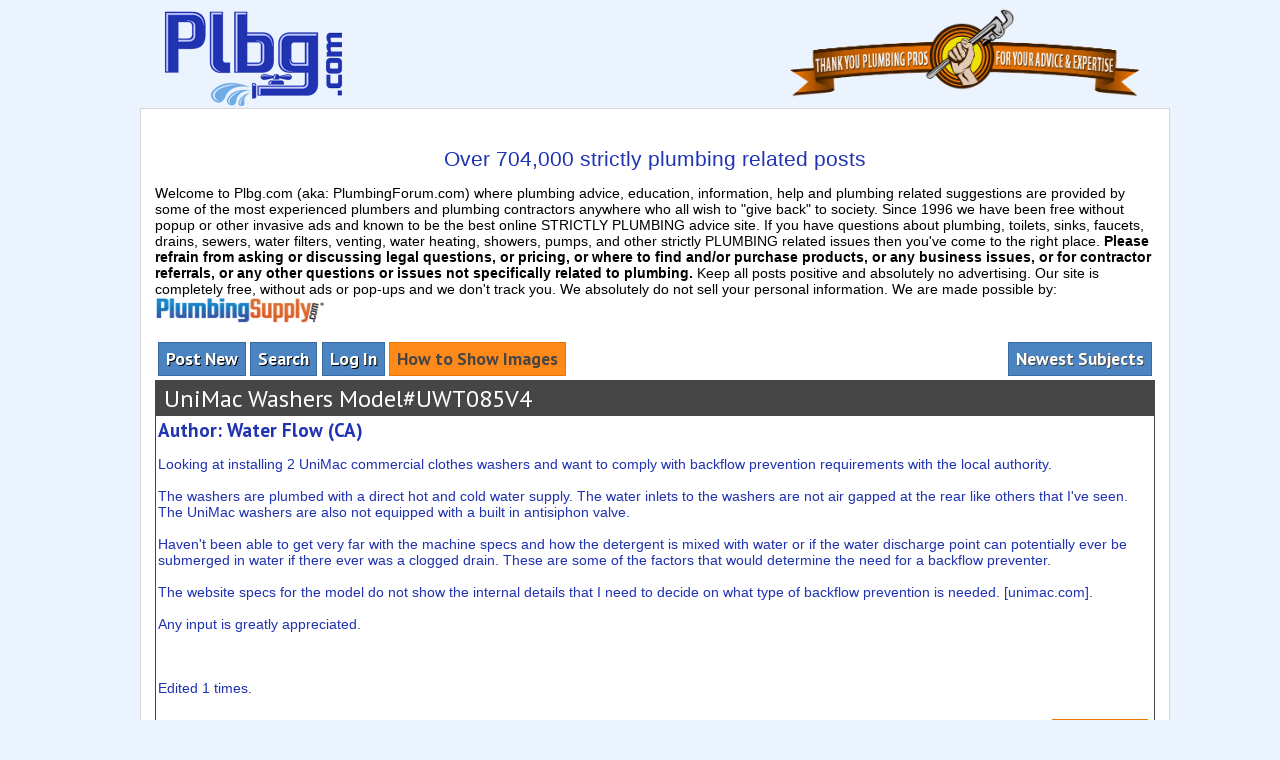

--- FILE ---
content_type: text/html; charset=UTF-8
request_url: https://www.plbg.com/forum/read.php?1,696793,696801
body_size: 27313
content:
<?xml version="1.0" encoding="UTF-8"?><!DOCTYPE html PUBLIC "-//W3C//DTD XHTML 1.0 Transitional//EN" "DTD/xhtml1-transitional.dtd">
<html class="container" lang="EN">
  <head>
    
      <link rel="stylesheet" type="text/css" href="https://www.plbg.com/forum/css.php?1,css" media="screen" />
      <link rel="stylesheet" type="text/css" href="https://www.plbg.com/forum/css.php?1,css_print" media="print" />
    

    

    

    
        <script type="text/javascript" src="https://www.plbg.com/forum/javascript.php?1"></script>
    
    
    
    <title>UniMac Washers Model#UWT085V4</title>
    <meta name="KEYWORDS" content="plumbing, problems, questions, repairs, answers, advice, kitchen, bath, toilets, help, remodeling, forum, news, information, share, board, how to do 
diy plumbing,do-it-yourself,do,it,yourself,net,working,free,toilet,faucet, looking,remodeling,water,problem,solving,problems,question,questions,answered,answers,chat,discussion,faq,info,people,room,ask,plumber,plumbers,do-it-yourself">
    
	<link rel="icon" type="image/png" href="/favicon.png">


<style type="text/css">
/* Element level classes */

td, th
{
    color: #000000;
    font-size: 14px;
    font-family: "Verdana", "Arial", "Clean", "Helvetica, "sans-serif";
}

img
{
    border-width: 0px;
    vertical-align: middle;
}

a {
	color: #2033b1;
}
a:hover {
	color: #ee7600;
}
a:visited {
	color: #670067;
}

input[type=text], input[type=password], input[type=file], select
{
    background-color: #FFFFFF;
    color: #000000;
    font-size: 14px;
    font-family: "Verdana", "Arial", "Clean", "Helvetica, "sans-serif";

    vertical-align: middle;

}

textarea
{
    background-color: #FFFFFF;
    color: #000000;
    font-size: 14px;
    font-family: Lucida Console, "Andale Mono", "Courier New", Courier;
}

input
{
    vertical-align: middle;
}


/* new styles */

#phorum-index
{
    width: 100%;
    border: 1px solid #808080;
    border-bottom-width: 0px;
    text-align: left;
}

#phorum-index th
{
    border-bottom: 1px solid #808080;
    background-color: #EEEEEE;
    padding: 3px 0 3px 0;
}

#phorum-index td
{
    font-family: "Bitstream Vera Sans", "Trebuchet MS", Verdana, Arial, sans-serif;
    background-color: #FFFFFF;
    padding: 3px 0 3px 0;
    border-bottom: 1px solid #808080;
}

#phorum-index th.forum-name
{
    font-family: "Bitstream Vera Sans", "Trebuchet MS", Verdana, Arial, sans-serif;
    font-size: 16px;
    padding: 3px 0 3px 3px;
}

#phorum-index th.forum-name a
{
    color: Black;
}

#phorum-index th.forum-threads
{
    width: 120px;
    text-align: center;
    vertical-align: middle;
}

#phorum-index th.forum-posts
{
    width: 120px;
    text-align: center;
    vertical-align: middle;
}

#phorum-index th.forum-last-post
{
    padding: 3px 15px 3px 3px;
    vertical-align: middle;
}

#phorum-index td.forum-name
{
    font-family: "Bitstream Vera Sans", "Trebuchet MS", Verdana, Arial, sans-serif;
    font-size: 13px;
    font-weight: bold;
    padding: 5px 0 5px 15px;
}

#phorum-index td.forum-name p
{
    font-size: 13px;
    font-weight: normal;
    font-family: "Verdana", "Arial", "Clean", "Helvetica", "sans-serif";
    margin: 0 15px 0 0;
}

#phorum-index td.forum-name small
{
    font-weight: normal;
    font-family: "Verdana", "Arial", "Clean", "Helvetica", "sans-serif";
}

#phorum-index td.forum-threads
{
    width: 120px;
    text-align: center;
}

#phorum-index td.forum-posts
{
    width: 120px;
    text-align: center;
}

#phorum-index td.forum-last-post
{
    width: 120px;
    padding: 0 15px 0 0;
}

#phorum-menu-table
{
    width: 100%;
    border-width: 0px;
}

#phorum-menu
{
    padding: 5px 3px 0 0;
    vertical-align: top;
    width: 200px;
}

#phorum-content
{
    padding: 5px 0 0 2px;
    vertical-align: top;
}

div.phorum-menu
{
    font-size: 14px;
    font-family: "Verdana", "Arial", "Clean", "Helvetica", "sans-serif";
    background-color: #FFFFFF;
    border: 1px solid #808080;
    padding: 3px;
}

div.phorum-menu ul
{
    font-weight: bold;
    list-style: none;
    padding: 0;
    margin: 0 0 10px 0;
}

div.phorum-menu li
{
    font-weight: bold;
    font-family: "Lucida Sans Unicode", "Lucida Grande", Arial;
    font-size: 12px;
    padding: 0 0 0 15px;
    margin-top:3px;
    background-image: url('templates/default/images/square_bullet.png');
    background-repeat: no-repeat;
    background-position: 1px 2px;
}

div.phorum-menu a
{
    font-weight: normal;
    color: #000000;
}

div.phorum-menu a:hover
{
    color: #FF6600;
}

div.phorum-menu a.phorum-current-page
{
    font-weight: bold;
}


.font10 { font-family: "Lucida Sans Unicode", "Lucida Grande", Arial; font-weight:normal; font-size: 10px; color:#000000; line-height : 140%; }
.font12 { font-family: "Lucida Sans Unicode", "Lucida Grande", Arial; font-weight:normal; font-size: 12px; color:#000000; line-height : 140%; }


#phorum-post-form ul
{
    padding: 0 0 0 20px;
    margin: 3px 0px 8px 0px;
    font-size: 11px;
}

#phorum-post-form li
{
    margin-bottom: 3px;
}

#phorum-attachment-list td
{
    font-size: 11px;
}

    /* Standard classes for use in any page */
    /* new class for layouting the submit-buttons in IE too */
    .PhorumSubmit {
        border: 1px dotted #808080;
        color: #000000;
        background-color: #EEEEEE;
        font-size: 14px;
        font-family: "Verdana", "Arial", "Clean", "Helvetica", "sans-serif";
        vertical-align: middle;
    }

    .PhorumTitleText
    {
        float: right;
    }

    .PhorumStdBlock
    {
        font-size: 14px;
        font-family: "Verdana", "Arial", "Clean", "Helvetica", "sans-serif";
        background-color: #FFFFFF;
        border: 1px solid #808080;
/*        width: 100%; */
        padding: 3px;
        text-align: left;
    }

    .PhorumStdBlockHeader
    {
        font-size: 14px;
        font-family: "Verdana", "Arial", "Clean", "Helvetica", "sans-serif";
        background-color: #EEEEEE;
/*        width: 100%; */
        border-left: 1px solid #808080;
        border-right: 1px solid #808080;
        border-top: 1px solid #808080;
        padding: 3px;
        text-align: left;
    }

    .PhorumHeaderText
    {
        font-weight: bold;
    }

    .PhorumNavBlock
    {
        font-size: 14px;
        font-family: "Verdana", "Arial", "Clean", "Helvetica", "sans-serif";
        border: 1px solid #808080;
        margin-top: 1px;
        margin-bottom: 1px;
/*        width: 100%; */
        background-color: #EEEEEE;
        padding: 2px 3px 2px 3px;
    }

    .PhorumNavHeading
    {
        font-weight: bold;
    }

    A.PhorumNavLink
    {
        color: #000000;
        text-decoration: none;
        font-weight: normal;
        font-family: "Lucida Sans Unicode", "Lucida Grande", Arial;
        font-size: 12px;
        border-style: solid;
        border-color: #EEEEEE;
        border-width: 1px;
        padding: 0px 4px 0px 4px;
    }

    .PhorumSelectedFolder
    {
        color: #000000;
        text-decoration: none;
        font-weight: normal;
        font-family: "Lucida Sans Unicode", "Lucida Grande", Arial;
        font-size: 12px;
        border-style: solid;
        border-color: #EEEEEE;
        border-width: 1px;
        padding: 0px 4px 0px 4px;
    }

    A.PhorumNavLink:hover
    {
        background-color: transparent;
        font-weight: normal;
        font-family: "Lucida Sans Unicode", "Lucida Grande", Arial;
        font-size: 12px;
        border-style: solid;
        border-color: #808080;
        border-width: 1px;
        color: #FF6600;
    }

    .PhorumFloatingText
    {
        padding: 10px;
    }

    .PhorumHeadingLeft
    {
        padding-left: 3px;
        font-weight: bold;
    }

    .PhorumUserError
    {
        padding: 10px;
        text-align: center;
        color: #FF0000;
        font-size: 16px;
        font-family: "Bitstream Vera Sans", "Trebuchet MS", Verdana, Arial, sans-serif;
        font-weight: bold;
    }

    .PhorumOkMsg
    {
        padding: 10px;
        text-align: center;
        color: DarkGreen;
        font-size: 16px;
        font-family: "Bitstream Vera Sans", "Trebuchet MS", Verdana, Arial, sans-serif;
        font-weight: bold;
    }

   .PhorumNewFlag
    {
        font-family: "Verdana", "Arial", "Clean", "Helvetica", "sans-serif";
        font-size: 10px;
        color: #ee7600;
    }

    .PhorumNotificationArea
    {
        float: right;
        border-style: dotted;
        border-color: #808080;
        border-width: 1px;
    }

    /* PSUEDO Table classes                                       */
    /* In addition to these, each file that uses them will have a */
    /* column with a style property to set its right margin       */

    .PhorumColumnFloatXSmall
    {
        float: right;
        width: 75px;
    }

    .PhorumColumnFloatSmall
    {
        float: right;
        width: 100px;
    }

    .PhorumColumnFloatMedium
    {
        float: right;
        width: 150px;
    }

    .PhorumColumnFloatLarge
    {
        float: right;
        width: 200px;
    }

    .PhorumColumnFloatXLarge
    {
        float: right;
        width: 400px;
    }

    .PhorumRowBlock
    {
        background-color: #FFFFFF;
        border-bottom: 1px solid #F2F2F2;
        padding: 5px 0px 0px 0px;
    }

    .PhorumRowBlockAlt
    {
        background-color: #FFFFCC;
        border-bottom: 1px solid #F2F2F2;
        padding: 5px 0px 0px 0px;
    }

    /************/


    /* All that is left of the tables */

    .PhorumStdTable
    {
        border-style: solid;
        border-color: #808080;
        border-width: 1px;
        width: 100%;
    }

    .PhorumTableHeader
    {
        background-color: #EEEEEE;
        border-bottom-style: solid;
        border-bottom-color: #808080;
        border-bottom-width: 1px;
        color: #000000;
        font-size: 12px;
        font-family: "Lucida Sans Unicode", "Lucida Grande", Arial;
        font-weight: bold;
        padding: 3px;
    }

    .PhorumTableRow
    {
        background-color: #FFFFFF;
        background-image: none;
        border-bottom-color: #F2F2F2;
        color: #000000;
        font-size: 14px;
/*        font-family: "Verdana", "Arial", "Clean", "Helvetica", "sans-serif"; */
        height: 20px;
        padding: 0px 6px 0px 2px;
    }

    .PhorumTableRowAlt
    {
        background-color: #D6E7FB;
        background-image: none;
        border-bottom-color: #F2F2F2;
        color: #000000;
        font-size: 14px;
/*        font-family: "Verdana", "Arial", "Clean", "Helvetica", "sans-serif"; */
        height: 20px;
        padding: 0px 6px 0px 2px;
    }

    .ForumSettingsMenuTable
    {
		background-color: white;
        background-image: none;
        padding: 6px 6px 6px 6px;
    }

    .ForumSettingsMenuBar
    {
		border: 1px solid #2033b1;
		border-collapse: collapse;
    }

	.UserSettings a:visited {
		color: #2033b1;
	}
	.UserSettings a:hover {
		color: #ee7600;
	}

    .ForumSettingsMenuBarSelected
    {
		border: 1px solid;
		background-color: #fffaf1;
    }


    table.PhorumFormTable td
    {
        height: 26px;
    }

    /**********************/


    /* Read Page specifics */

    .PhorumReadMessageBlock
    {
        margin-bottom: 5px;
    }

   .PhorumReadBodySubject
    {
        color: Black;
        font-size: 16px;
        font-family: "Bitstream Vera Sans", "Trebuchet MS", Verdana, Arial, sans-serif;
        font-weight: bold;
        padding-left: 3px;
    }

    .PhorumReadBodyHead
    {
        padding-left: 5px;
    }

    .PhorumReadBodyText
    {
        font-size: 14px;
        font-family: "Verdana", "Arial", "Clean", "Helvetica", "sans-serif";
        padding: 5px;
    }

    .PhorumReadNavBlock
    {
        font-size: 14px;
        font-family: "Verdana", "Arial", "Clean", "Helvetica", "sans-serif";
        border-left: 1px solid #808080;
        border-right: 1px solid #808080;
        border-bottom: 1px solid #808080;
/*        width: 100%; */
        background-color: #EEEEEE;
        padding: 2px 3px 2px 3px;
    }

    /********************/

    /* List page specifics */

    .PhorumListSubText
    {
        color: #707070;
        font-size: 10px;
        font-family: "Bitstream Vera Sans", Arial, sans-serif;
    }

    .PhorumListPageLink
    {
        color: #707070;
        font-size: 10px;
        font-family: "Bitstream Vera Sans", Arial, sans-serif;
    }

    .PhorumListSubjPrefix
    {
        font-weight: bold;
    }

    /********************/

    /* Posting editor specifics */

    .PhorumListModLink, .PhorumListModLink a
    {
        color: #707070;
        font-size: 10px;
        font-family: "Bitstream Vera Sans", Arial, sans-serif;
    }

    .PhorumAttachmentRow {
        border-bottom: 1px solid #FFFFCC;
        padding: 3px 0px 3px 0px;
    }

    /********************/

    /* PM specifics */

    .phorum-recipientblock
    {
        border: 1px solid black;
        position:relative;
        float:left;
        padding: 1px 1px 1px 5px;
        margin: 0px 5px 5px 0px;
        font-size: 11px;
        background-color: #FFFFFF;
        border: 1px solid #808080;
        white-space: nowrap;
    }

    .phorum-pmuserselection
    {
        padding-bottom: 5px;
    }

    .phorum-gaugetable {
        border-collapse: collapse;
    }

    .phorum-gauge {
        border: 1px solid #808080;
        background-color: #EEEEEE;
    }

    .phorum-gaugeprefix {
        border: none;
        background-color: white;
        padding-right: 10px;
    }

    /********************/

    /* Override classes - Must stay at the end */

    .PhorumNarrowBlock
    {
        width: 650px;
    }

    .PhorumSmallFont
    {
        font-size: 11px;
    }

    .PhorumLargeFont
    {
        color: #000000;
        font-size: 16px;
        font-family: "Bitstream Vera Sans", "Trebuchet MS", Verdana, Arial, sans-serif;
        font-weight: bold;
    }


    .PhorumFooterPlug
    {
        margin-top: 10px;
        font-size: 10px;
        font-family: "Bitstream Vera Sans", Arial, sans-serif;
    }



    /*   BBCode styles  */

    blockquote.bbcode
    {
        font-size: 11px;
        margin: 0 0 0 10px;
    }

    blockquote.bbcode div
    {
        margin: 0;
        padding: 5px;
        border: 1px solid #808080;
    }

    blockquote.bbcode strong
    {
        font-style: italic;
        margin: 0 0 3px 0;
    }

	/* PSG classes */

	.outer-container {
		width:870px;
		margin:0 auto;
		background-color:#FFF;
		box-shadow: 6px 0px 5px -5px #999, -6px 0px 5px -5px #999, 0px 15px 30px -12px #999;
	}

</style>

<link rel="STYLESHEET" type="text/css" href="/forum/plbgcom.css" />
<link rel="stylesheet" href="/index.css">

<link href='https://fonts.googleapis.com/css?family=PT+Sans:700,400' rel='stylesheet' type='text/css'>

<meta name="description" content="Ask your do it yourself plumbing questions and get free answers as well as DIY information about faucets, toilets, pumps and water filters from plumbers at Plbg.com">
<meta name="keywords" content="plumbing, question, advice, information, forum, DIY, plumber, toilet, FAQ, faucet, sink, shower, pump, tankless, water, heater, filters, education">

</head>

<body class="smcontainer modcontainer" style="background-color: transparent;" onload="">

<!-- INSERT -->

<table border="0" cellpadding="0" cellspacing="0" width="1000" align="center" style="margin: 0 auto;"><tr><td>

<div class="leftfloat m0a left" style="width: 50%;"><a href="/forum/"><img src="/images/plbg-forum-logo.png" border="0" alt="Welcome to Plbg.com" style="height: 100px; padding-left:20px;"></a><!--<br><span style="font-size: 18px; font-family: Times New Roman;">PlumbingForum.com</span>--></div>

<div class="rightfloat m0a right" style="width: 50%;"><img src="/images/plbg-thankyou-banner2.png" alt="Thank you to all the plumbing professionals who offer their advice and expertise" style="width: 70%; padding-bottom: 10px;"></div>

<div class="clearfloat"></div>

<div class="forum-mainwrapper innercontainer PDDiv">

<!-- INSERT -->


    <div align="center">
      <div class="PDDiv">
      
	    

	    

	    

        

		<!--
        <span class="PhorumTitleText PhorumLargeFont">
          <a href="https://www.plbg.com/forum/list.php?1"><BR>Over 704,000 strictly plumbing related posts</a>&nbsp;:&nbsp;
          The popular discussion advice forum for plumbing problems, questions, repairs, remodeling, home projects and problems with questions and  answers. Here you can ask questions about issues regarding toilets, faucets, pumps, and so on and get problems solved. Plbg.com is frequented by expert plumbers, plumbing manufacturers, master plumbers, architects, engineers and home owners alike for questions on plumbing remodel, toilets, faucets, repairs and new construction. Plbg.com is where plumbers, contractors and homeowners meet to ask questions and share their knowledge. We are THE premier plumbing advice, discussion, help, chat and dynamic advice bulletin board.
        </span>
		-->

		<div class="blue center" style="font-size: 1.5em;"> <BR>Over 704,000 strictly plumbing related posts</div>

		<p style="clear:both;text-align:left;">Welcome to Plbg.com (aka: PlumbingForum.com) where plumbing advice, education, information, help and plumbing related suggestions are provided by some of the most experienced plumbers and plumbing contractors anywhere who all wish to "give back" to society. Since 1996 we have been free without popup or other invasive ads and known to be the best online STRICTLY PLUMBING advice site. If you have questions about plumbing, toilets, sinks, faucets, drains, sewers, water filters, venting, water heating, showers, pumps, and other strictly PLUMBING related issues then you've come to the right place. <b>Please refrain from asking or discussing legal questions, or pricing, or where to find and/or purchase products, or any business issues, or for contractor referrals, or any other questions or issues not specifically related to plumbing.</b> Keep all posts positive and absolutely no advertising. Our site is completely free, without ads or pop-ups and we don't track you. We absolutely do not sell your personal information. We are made possible by: <a href="https://www.plumbingsupply.com" title="Visit PlumbingSupply.com&reg;"><img src="/images/plumbingsupply.png" alt="PlumbingSupply.com" style="vertical-align: top;" class="psg-logo"></a>&nbsp;</p>

       

<table border="0" width="100%"><tr>
<td><a href="https://www.plbg.com/forum/posting.php?1"><div class='left-button'>Post New</div></a><a href="https://www.plbg.com/forum/search.php?1"><div class='left-button'>Search</div></a><a href="https://www.plbg.com/forum/login.php?1"><div class='left-button'>Log In</div></a><a href="/how-to-show-an-image.html"><div class='reply-button' style='float: left; margin: 0.1em 0.25em 0.1em 0; padding: 0.25em 0.4em;'>How to Show Images</div></a></td>
<td align="right"><a href="https://www.plbg.com/forum/index.php"><div class='right-button'>Newest Subjects</div></a></td>
</tr></table>




<div class="PhorumReadMessageBlock">


<table class="ListTable" width="100%" cellspacing="0" cellpadding="2" border="0">
<tr><th class="TableHeader" align="left">&nbsp;UniMac Washers Model#UWT085V4</th></tr>
<tr>
<td class="Message">
Author:

Water Flow&nbsp;(CA)




<p> Looking at installing 2 UniMac commercial clothes washers and want to comply with backflow prevention requirements with the local authority. <br />
<br />
The washers are plumbed with a direct hot and cold water supply. The water inlets to the washers are not air gapped at the rear like others that I've seen. The UniMac washers are also not equipped with a built in antisiphon valve. <br />
<br />
Haven't been able to get very far with the machine specs and how the detergent is mixed with water or if the water discharge point can potentially ever be submerged in water if there ever was a clogged drain. These are some of the factors that would determine the need for a backflow preventer.  <br />
<br />
The website specs for the model do not show the internal details that I need to decide on what type of backflow prevention is needed. [<a href="https://unimac.com/product/washer-extractors/uw-series-high-performance-hardmount-washer-extractor/85lb-capacity/" target="_blank"  rel="nofollow">unimac.com</a>]. <br />
<br />
Any input is greatly appreciated.<br />
<br />
<br />
<br />
Edited 1 times.</p>

</td></tr>
<tr>
  <td align="right">
    <a href="https://www.plbg.com/forum/posting.php?1,reply,696793"><div class='reply-button'>Post Reply</div></a>
    
  </td>
</tr>





</table>
</div><!--PhorumReadMessageBlock-->
<br/>




  <a name="msg-696795"></a>

<div class="PhorumReadMessageBlock">


<table class="ListTable" width="100%" cellspacing="0" cellpadding="2" border="0">
<tr><th class="TableHeader" align="left">&nbsp;Re: UniMac Washers Model#UWT085V4</th></tr>
<tr>
<td class="Message">
Author:

<font color="blue"><b>packy&nbsp;(MA)</b></font>




<p> i'm guessing you will need a testable RPZ backflow preventer. maybe 2 depending on how the hot and cold is piped.<br />
<br />
probably best to talk to the local authorities to see what they will or will not accept.</p>

</td></tr>
<tr>
  <td align="right">
    <a href="https://www.plbg.com/forum/posting.php?1,reply,696795"><div class='reply-button'>Post Reply</div></a>
    
  </td>
</tr>





</table>
</div><!--PhorumReadMessageBlock-->
<br/>




  <a name="msg-696797"></a>

<div class="PhorumReadMessageBlock">


<table class="ListTable" width="100%" cellspacing="0" cellpadding="2" border="0">
<tr><th class="TableHeader" align="left">&nbsp;Re: UniMac Washers Model#UWT085V4</th></tr>
<tr>
<td class="Message">
Author:

bernabeu&nbsp;(SC)




<p> HAPPY READING<br />
<br />
[<a href="https://docs.alliancelaundry.com/tech_pdf/Production/F8620601en.pdf" target="_blank"  rel="nofollow">docs.alliancelaundry.com</a>]<br />
<br />
<br />
page 28 and after is VERY VERY VERY interesting</p>

</td></tr>
<tr>
  <td align="right">
    <a href="https://www.plbg.com/forum/posting.php?1,reply,696797"><div class='reply-button'>Post Reply</div></a>
    
  </td>
</tr>





</table>
</div><!--PhorumReadMessageBlock-->
<br/>




  <a name="msg-696799"></a>

<div class="PhorumReadMessageBlock">


<table class="ListTable" width="100%" cellspacing="0" cellpadding="2" border="0">
<tr><th class="TableHeader" align="left">&nbsp;Re: UniMac Washers Model#UWT085V4</th></tr>
<tr>
<td class="Message">
Author:

<font color="Blue"><b>Curly&nbsp;(CA)</b></font>




<p> Generally speaking water companies want meter protection....Backflow device installed just past the meter. <br />
<br />
Will need to be a USC approved reduced pressure backflow device.<br />
<br />
Need to check with your water supplier/company to be sure. They should be able to answer this question without any trouble.<br />
<br />
They also should be able to provide you with plate (spec sheet) showing how they want the device installed etc.</p>

</td></tr>
<tr>
  <td align="right">
    <a href="https://www.plbg.com/forum/posting.php?1,reply,696799"><div class='reply-button'>Post Reply</div></a>
    
  </td>
</tr>





</table>
</div><!--PhorumReadMessageBlock-->
<br/>




  <a name="msg-696801"></a>

<div class="PhorumReadMessageBlock">


<table class="ListTable" width="100%" cellspacing="0" cellpadding="2" border="0">
<tr><th class="TableHeader" align="left">&nbsp;Re: UniMac Washers Model#UWT085V4</th></tr>
<tr>
<td class="Message">
Author:

bernabeu&nbsp;(SC)




<p> </p><blockquote class="bbcode"><div><small>Quote<br/></small><strong></strong><br/>Generally speaking water companies want meter protection....Backflow device installed just past the meter. .....</div></blockquote><p><br />
<br />
'Want' is improper.<br />
<br />
'Require' as per the FEDERAL LEGISLATION is correct.<br />
<br />
<br />
These washers will require the services of a LICENSED BONDED INSURED plumber as well as an engineer or architect.<br />
<br />
As I assume the OP is well aware.</p>

</td></tr>
<tr>
  <td align="right">
    <a href="https://www.plbg.com/forum/posting.php?1,reply,696801"><div class='reply-button'>Post Reply</div></a>
    
  </td>
</tr>





</table>
</div><!--PhorumReadMessageBlock-->
<br/>





<br>


<br>

<hr>

<br>

<div class="m0a left" style="border: 1px solid #ee7600; padding:15px 15px;">

<b>Please note:</b>
<ul>
	<li class="mb05" style="font-size: 12px;">Inappropriate messages or blatant advertising will be deleted. We cannot be held responsible for bad or inadequate advice.</li>
	<li class="mb05" style="font-size: 12px;">Plbg.com has no control over external content that may be linked to from messages posted here. <b><i>Please follow external links with caution</b></i>.</li>
	<li class="mb05" style="font-size: 12px;">Plbg.com is strictly for the exchange of plumbing related advice and <b>NOT to ask about pricing/costs, nor where to find a product (try Google), nor how to operate or promote a business, nor for ethics (law) and the like questions.</b></li>
	<li class="mb05" style="font-size: 12px;">Plbg.com is also not a place to ask radiant heating (try HeatingHelp.com), electrical or even general construction type questions. We are exclusively for plumbing questions.</li>
</ul>
</div>

<br>

<div class="center m0a">
	<p style="font-size: 14px;">Search for plumbing parts on our sponsor's site:<br>
		<form method="GET" action="https://www.plumbingsupply.com/cgi-bin/search.pl">
			<input type="hidden" name="a" value="s" />
	    		<input type="text" name="terms" size="30" placeholder="Search for plumbing products" />
		    	<input class="submit-button" type="submit" style="font-size:16px; padding: 0.1em 0.4em;" value="Search"/>
		</form>
	</p>
</div>

<br>

<div class="center m0a">
	<a class="link-button" href="/advisors.html">Plbg Advisor List</a>
	<a class="link-button" href="http://www.plumbingweb.com">Find A Plumber</a>
	<a class="link-button" href="http://www.plumbingnet.com">Plumbing Manufacturers Directory</a>
    <a class="link-button" href="http://www.theplumber.com">theplumber.com</a>
</div>

<br>

<hr>

<p style="font-size:10px; text-align: center;">Special thanks to our sponsor:<br><a href="https://www.plumbingsupply.com" title="PlumbingSupply.com"><img src="https://www.plumbingsupply.com/images/plumbingsupply.png" style="width:300px;" alt="PlumbingSupply.com"></a></p>


<div class="center" style="font-size: 13px;">
	<a href="/faq.html">to FAQ's</a> -
	<a href="/plumbingadvicebysubjects.html">to popular subjects</a> -
	<a href="/azbooks.html">to plumbing books</a> -
	<a href="/education-tankless-water-heaters.html">to Tankless 101</a> -
	<a href="http://theplumber.com/plumbing-history/">to plumbing history</a> -
	<a href="/helpingcharities.html">to helping charities</a> -
	<a href="/contact.html">to contact us</a>
</div><br>


<footer class="sm-footer">
	<div style="font-size: 11px;">Copyright&copy; 2025 Plbg.com. All Rights Reserved.</div>
</footer>

      </div>
    </div>

</div><!--closing wrapper-->

</td></tr></table>

<p class="lg-footer">Copyright&copy; 2025 Plbg.com. All Rights Reserved.</p>

</body>
</html>



--- FILE ---
content_type: text/css;charset=iso-8859-1
request_url: https://www.plbg.com/forum/css.php?1,css
body_size: 18568
content:

/* Element level classes */

body
{
    color: Black;
    font-size: 14px;
    font-family: "Bitstream Vera Sans", "Lucida Sans Unicode", "Lucida Grande", Arial;
    background-color: White;
    margin: 8px;
}

td, th
{
    color: Black;
    font-size: 14px;
    font-family: "Bitstream Vera Sans", "Lucida Sans Unicode", "Lucida Grande", Arial;
}

img
{
    border-width: 0px;
    vertical-align: middle;
	max-width:700px;
}

a
{
    color: #000099;
    text-decoration: none;
}
a:active
{
    color: #FF6600;
    text-decoration: none;
}
a:visited
{
    color: #000099;
    text-decoration: none;
}

a:hover
{
    color: #FF6600;
}

input[type=text], input[type=password], input[type=file], select
{
    background-color: White;
    color: Black;
    font-size: 14px;
    font-family: "Bitstream Vera Sans", "Lucida Sans Unicode", "Lucida Grande", Arial;

    vertical-align: middle;

}

textarea
{
    background-color: White;
    color: Black;
    font-size: 14px;
    font-family: Lucida Console, Andale Mono, Courier New, Courier;
}

/*input[type=submit]
{
    border: 1px dotted #808080;
    background-color: #EEEEEE;
    font-size: 14px;
    font-family: "Bitstream Vera Sans", "Lucida Sans Unicode", "Lucida Grande", Arial;
    vertical-align: middle;
}
*/

input
{
    vertical-align: middle;
}


/* new styles */

#phorum-index
{
    width: 100%;
    border: 1px solid #808080;
    border-bottom-width: 0px;
    text-align: left;
}

#phorum-index th
{
    border-bottom: 1px solid #808080;
    background-color: #EEEEEE;
    padding: 3px 0 3px 0;
}

#phorum-index td
{
    font-family: "Bitstream Vera Sans", "Trebuchet MS", Verdana, Arial, sans-serif;
    background-color: White;
    padding: 3px 0 3px 0;
    border-bottom: 1px solid #808080;
}

#phorum-index th.forum-name
{
    font-family: "Bitstream Vera Sans", "Trebuchet MS", Verdana, Arial, sans-serif;
    font-size: 16px;
    padding: 3px 0 3px 3px;
}

#phorum-index th.forum-name a
{
    color: Black;
}

#phorum-index th.forum-threads
{
    width: 120px;
    text-align: center;
    vertical-align: middle;
}

#phorum-index th.forum-posts
{
    width: 120px;
    text-align: center;
    vertical-align: middle;
}

#phorum-index th.forum-last-post
{
    padding: 3px 15px 3px 3px;
    vertical-align: middle;
}

#phorum-index td.forum-name
{
    font-family: "Bitstream Vera Sans", "Trebuchet MS", Verdana, Arial, sans-serif;
    font-size: 14px;
    font-weight: bold;
    padding: 5px 0 5px 15px;
}

#phorum-index td.forum-name p
{
    font-size: 13px;
    font-weight: normal;
    font-family: "Bitstream Vera Sans", "Lucida Sans Unicode", "Lucida Grande", Arial;
    margin: 0 15px 0 0;
}

#phorum-index td.forum-name small
{
    font-weight: normal;
    font-family: "Bitstream Vera Sans", "Lucida Sans Unicode", "Lucida Grande", Arial;
}

#phorum-index td.forum-threads
{
    width: 120px;
    text-align: center;
}

#phorum-index td.forum-posts
{
    width: 120px;
    text-align: center;
}

#phorum-index td.forum-last-post
{
    width: 120px;
    padding: 0 15px 0 0;
}

#phorum-menu-table
{
    width: 100%;
    border-width: 0px;
}

#phorum-menu
{
    padding: 5px 3px 0 0;
    vertical-align: top;
    width: 200px;
}

#phorum-content
{
    padding: 5px 0 0 2px;
    vertical-align: top;
}

div.phorum-menu
{
    font-size: 14px;
    font-family: "Bitstream Vera Sans", "Lucida Sans Unicode", "Lucida Grande", Arial;
    background-color: White;
    border: 1px solid #808080;
    padding: 3px;
}

div.phorum-menu ul
{
    font-weight: bold;
    list-style: none;
    padding: 0;
    margin: 0 0 10px 0;
}

div.phorum-menu li
{
    font-weight: bold;
    font-family: Lucida Sans Unicode, Lucida Grande, Arial;
    font-size: 12px;
    padding: 0 0 0 15px;
    margin-top:3px;
    background-image: url('templates/classic/images/square_bullet.png');
    background-repeat: no-repeat;
    background-position: 1px 2px;
}

div.phorum-menu a
{
    font-weight: normal;
    color: #000000;
}

div.phorum-menu a:hover
{
    color: #FF6600;
}

div.phorum-menu a.phorum-current-page
{
    font-weight: bold;
}

#phorum-post-form ul
{
    padding: 0 0 0 20px;
    margin: 3px 0px 8px 0px;
    font-size: 11px;
}

#phorum-post-form li
{
    margin-bottom: 3px;
}

#phorum-attachment-list td
{
    font-size: 11px;
}

    /* Standard classes for use in any page */
    /* PhorumDesignDiv - a div for keeping the forum-size size */
    .PDDiv
    {
        width: 100%;
        text-align: left;
    }
    /* new class for layouting the submit-buttons in IE too */
    .PhorumSubmit {
        border: 1px dotted #808080;
        color: Black;
        background-color: #EEEEEE;
        font-size: 14px;
        font-family: "Bitstream Vera Sans", "Lucida Sans Unicode", "Lucida Grande", Arial;
        vertical-align: middle;
    }

    .PhorumTitleText
    {
        float: right;
    }

    .PhorumStdBlock
    {
        font-size: 14px;
        font-family: "Bitstream Vera Sans", "Lucida Sans Unicode", "Lucida Grande", Arial;
        background-color: White;
        border: 1px solid #808080;
/*        width: 100%; */
        padding: 3px;
        text-align: left;
    }

    .PhorumStdBlockHeader
    {
        font-size: 14px;
        font-family: "Bitstream Vera Sans", "Lucida Sans Unicode", "Lucida Grande", Arial;
        background-color: #EEEEEE;
/*        width: 100%; */
        border-left: 1px solid #808080;
        border-right: 1px solid #808080;
        border-top: 1px solid #808080;
        padding: 3px;
        text-align: left;
    }

    .PhorumHeaderText
    {
        font-weight: bold;
    }

    .PhorumNavBlock
    {
        font-size: 12px;
        font-family: Lucida Sans Unicode, Lucida Grande, Arial;
        border: 1px solid #808080;
        margin-top: 1px;
        margin-bottom: 1px;
/*        width: 100%; */
        background-color: #EEEEEE;
        padding: 2px 3px 2px 3px;
    }

    .PhorumNavHeading
    {
        font-weight: bold;
    }

    A.PhorumNavLink
    {
        color: #000000;
        text-decoration: none;
        font-weight: normal;
        font-family: Lucida Sans Unicode, Lucida Grande, Arial;
        font-size: 12px;
        border-style: solid;
        border-color: #EEEEEE;
        border-width: 1px;
        padding: 0px 4px 0px 4px;
    }

    .PhorumSelectedFolder
    {
        color: #000000;
        text-decoration: none;
        font-weight: normal;
        font-family: Lucida Sans Unicode, Lucida Grande, Arial;
        font-size: 12px;
        border-style: solid;
        border-color: #EEEEEE;
        border-width: 1px;
        padding: 0px 4px 0px 4px;
    }

    A.PhorumNavLink:hover
    {
		background-color: transparent;
        font-weight: normal;
        font-family: Lucida Sans Unicode, Lucida Grande, Arial;
        font-size: 12px;
        border-style: solid;
        border-color: #808080;
        border-width: 1px;
        color: #FF6600;
    }

    .PhorumFloatingText
    {
        padding: 10px;
    }

    .PhorumHeadingLeft
    {
        padding-left: 3px;
        font-weight: bold;
    }

    .PhorumUserError
    {
        padding: 10px;
        text-align: center;
        color: Red;
        font-size: 16px;
        font-family: "Bitstream Vera Sans", "Trebuchet MS", Verdana, Arial, sans-serif;
        font-weight: bold;
    }

    .PhorumOkMsg
    {
        padding: 10px;
        text-align: center;
        color: DarkGreen;
        font-size: 16px;
        font-family: "Bitstream Vera Sans", "Trebuchet MS", Verdana, Arial, sans-serif;
        font-weight: bold;
    }

   .PhorumNewFlag
    {
        font-family: "Bitstream Vera Sans", "Lucida Sans Unicode", "Lucida Grande", Arial;
        font-size: 10px;
        font-weight: bold;
        color: #ee7600;
    }

    .PhorumNotificationArea
    {
        float: right;
        border-style: dotted;
        border-color: #808080;
        border-width: 1px;
    }

    /* PSUEDO Table classes                                       */
    /* In addition to these, each file that uses them will have a */
    /* column with a style property to set its right margin       */

    .PhorumColumnFloatXSmall
    {
        float: right;
        width: 75px;
    }

    .PhorumColumnFloatSmall
    {
        float: right;
        width: 100px;
    }

    .PhorumColumnFloatMedium
    {
        float: right;
        width: 150px;
    }

    .PhorumColumnFloatLarge
    {
        float: right;
        width: 200px;
    }

    .PhorumColumnFloatXLarge
    {
        float: right;
        width: 400px;
    }

    .PhorumRowBlock
    {
        background-color: White;
        border-bottom: 1px solid #F2F2F2;
        padding: 5px 0px 0px 0px;
    }

    .PhorumRowBlockAlt
    {
        background-color: #EEEEEE;
        border-bottom: 1px solid #F2F2F2;
        padding: 5px 0px 0px 0px;
    }

    /************/


    /* All that is left of the tables */

    .PhorumStdTable
    {
        border-style: solid;
        border-color: #808080;
        border-width: 1px;
        width: 100%;
    }

    .PhorumTableHeader
    {
        background-color: #EEEEEE;
        border-bottom-style: solid;
        border-bottom-color: #808080;
        border-bottom-width: 1px;
        color: #000000;
        font-size: 12px;
        font-family: Lucida Sans Unicode, Lucida Grande, Arial;
        font-weight: bold;
        padding: 3px;
    }

    .PhorumTableRow
    {
        background-color: White;
        /*border-bottom-style: solid;
        border-bottom-color: #F2F2F2;
        border-bottom-width: 1px;*/
        color: Black;
        font-size: 14px;
        font-family: "Bitstream Vera Sans", "Lucida Sans Unicode", "Lucida Grande", Arial;
        /*height: 35px;*/
        padding: 3px;
        vertical-align: middle;
    }

    .PhorumTableRowAlt
    {
        background-color:#FFFFCC;
		/*background-color: #EEEEEE;
        border-bottom-style: solid;
        border-bottom-color: #F2F2F2;
        border-bottom-width: 1px;*/
        color: #000000;
        font-size: 14px;
        font-family: "Bitstream Vera Sans", "Lucida Sans Unicode", "Lucida Grande", Arial;
        /*height: 35px;*/
        padding: 3px;
        vertical-align: middle;
    }

    table.PhorumFormTable td
    {
        height: 26px;
    }

    /**********************/


    /* Read Page specifics */

    .PhorumReadMessageBlock
    {
        margin-bottom: 5px;
    }

   .PhorumReadBodySubject
    {
        color: Black;
        font-size: 16px;
        font-family: "Bitstream Vera Sans", "Trebuchet MS", Verdana, Arial, sans-serif;
        font-weight: bold;
        padding-left: 3px;
    }

    .PhorumReadBodyHead
    {
        padding-left: 5px;
    }

    .PhorumReadBodyText
    {
        font-size: 14px;
        font-family: "Bitstream Vera Sans", "Lucida Sans Unicode", "Lucida Grande", Arial;
        padding: 5px;
    }

    .PhorumReadNavBlock
    {
        font-size: 12px;
        font-family: Lucida Sans Unicode, Lucida Grande, Arial;
        border-left: 1px solid #808080;
        border-right: 1px solid #808080;
        border-bottom: 1px solid #808080;
/*        width: 100%; */
        background-color: #EEEEEE;
        padding: 2px 3px 2px 3px;
    }

    /********************/

    /* List page specifics */

    .PhorumListSubText
    {
        color: #707070;
        font-size: 10px;
        font-family: "Bitstream Vera Sans", Arial, sans-serif;
    }

    .PhorumListPageLink
    {
        color: #707070;
        font-size: 10px;
        font-family: "Bitstream Vera Sans", Arial, sans-serif;
    }

    .PhorumListSubjPrefix
    {
        font-weight: bold;
    }

    /********************/

    /* Posting editor specifics */

    .PhorumListModLink, .PhorumListModLink a
    {
        color: #707070;
        font-size: 10px;
        font-family: "Bitstream Vera Sans", Arial, sans-serif;
    }

    .PhorumAttachmentRow {
        border-bottom: 1px solid #EEEEEE;
        padding: 3px 0px 3px 0px;
    }

    /********************/

    /* PM specifics */

    .phorum-recipientblock
    {
        border: 1px solid black;
        position:relative;
        float:left;
        padding: 1px 1px 1px 5px;
        margin: 0px 5px 5px 0px;
        font-size: 11px;
        background-color: White;
        border: 1px solid #808080;
        white-space: nowrap;
    }

    .phorum-pmuserselection
    {
        padding-bottom: 5px;
    }

    .phorum-gaugetable {
        border-collapse: collapse;
    }

    .phorum-gauge {
        border: 1px solid #808080;
        background-color: #EEEEEE;
    }

    .phorum-gaugeprefix {
        border: none;
        background-color: white;
        padding-right: 10px;
    }

    /********************/

    /* Override classes - Must stay at the end */

    .PhorumNarrowBlock
    {
        width: 600px;
    }

    .PhorumSmallFont
    {
        font-size: 11px;
    }

    .PhorumLargeFont
    {
        color: Black;
        font-size: 16px;
        font-family: "Bitstream Vera Sans", "Trebuchet MS", Verdana, Arial, sans-serif;
        font-weight: bold;
    }


    .PhorumFooterPlug
    {
        margin-top: 10px;
        font-size: 10px;
        font-family: "Bitstream Vera Sans", Arial, sans-serif;
    }



    /*   BBCode styles  */

    blockquote.bbcode
    {
        font-size: 11px;
        margin: 0 0 0 10px;
    }

    blockquote.bbcode>div
    {
        margin: 0;
        padding: 5px;
        border: 1px solid #808080;
        overflow: hidden;
    }

    blockquote.bbcode strong
    {
        font-style: italic;
        margin: 0 0 3px 0;
    }




/* Added by module "smileys", file "mods/smileys/smileys.css" */
.mod_smileys_img {
    vertical-align: middle;
    margin: 0px 3px 0px 3px;
    border: none;
}


/* Added by module "spamhurdles", template "spamhurdles::css" */
#spamhurdles_captcha {
    font-size: small;
    padding: 10px 0px 10px 0px;
}

#spamhurdles_captcha_title {
    font-weight: bold;
}

#spamhurdles_captcha_explain {
    width: 85%;
}

#spamhurdles_spoken_captcha {
    padding-left: 15px;
    background: url(https://www.plbg.com/forum/mods/spamhurdles/templates/plbg2/audio.gif) no-repeat;
    padding-bottom: 10px;
    font-size: small;
}

#spamhurdles_captcha_image {
    margin: 8px 0px 8px 0px;
}

#spamhurdles_captcha_image .captcha_image {
    border: 1px solid #333;
}

#spamhurdles_captcha_asciiart {
    line-height: 4px;
    font-size: 6px;
    font-weight: bold;
    color: black;
}



/* Added by module "bbcode", file "mods/bbcode/colorpicker/js_color_picker_v2.css" */
	#dhtmlgoodies_colorPicker{
		position:absolute;
		width:250px;
		padding-bottom:1px;
		background-color:#FFF;
		border:1px solid #777;
		
		width: 252px;	/* IE 5.x */
		width/* */:/**/250px;	/* Other browsers */
		width: /**/250px;	
				
        z-index: 1000;
	}
	
	#dhtmlgoodies_colorPicker .colorPicker_topRow{
		padding-bottom:1px;
		border-bottom:3px double #777;
		background-color:#E2EBED;
		padding-left:2px;
		
		width: 250px;	/* IE 5.x */
		width/* */:/**/248px;	/* Other browsers */
		width: /**/248px;	
		
		height: 20px;	/* IE 5.x */
		height/* */:/**/16px;	/* Other browsers */
		height: /**/16px;	
				
	}
	
	#dhtmlgoodies_colorPicker .colorPicker_statusBar{
		height:13px;
		padding-bottom:2px;
		width:248px;
		border-top:3px double #777;	
		background-color:#E2EBED;
		padding-left:2px;
		clear:both;
		
		width: 250px;	/* IE 5.x */
		width/* */:/**/248px;	/* Other browsers */
		width: /**/248px;	
		
		height: 18px;	/* IE 5.x */
		height/* */:/**/13px;	/* Other browsers */
		height: /**/13px;	
						
	}
	
	#dhtmlgoodies_colorPicker .colorSquare{
		margin-left:1px;
		margin-bottom:1px;
		float:left;
		border:1px solid #000;
		cursor:pointer;
		
		width: 12px;	/* IE 5.x */
		width/* */:/**/10px;	/* Other browsers */
		width: /**/10px;	
		
		height: 12px;	/* IE 5.x */
		height/* */:/**/10px;	/* Other browsers */
		height: /**/10px;	
				
	}
	
	.colorPickerTab_inactive,.colorPickerTab_active{
	
		height:17px;
		padding-left:4px;
		cursor:pointer;	
		
		
	}
/* path fixed for Phorum */
	.colorPickerTab_inactive span{
		background-image:url(mods/bbcode/colorpicker/images/tab_left_inactive.gif);
	}
	
/* path fixed for Phorum */
	.colorPickerTab_active span{
		background-image:url(mods/bbcode/colorpicker/images/tab_left_active.gif);

	}
	.colorPickerTab_inactive span, .colorPickerTab_active span{
		line-height:16px;
		font-weight:bold;
		font-family:arial;
		font-size:11px;
		padding-top:1px;
		vertical-align:middle;
		background-position:top left;
		background-repeat: no-repeat;	
		float:left;
		padding-left:6px;
		-moz-user-select:none;
	}	
	.colorPickerTab_inactive img,.colorPickerTab_active img{
		float:left;
	}
	.colorPickerCloseButton{
		width:11px;
		height:11px;
		text-align:center;
		line-height:10px;
		border:1px solid #777;
		position:absolute;
		right:1px;
		font-size:12px;
		font-weight:bold;
		top:1px;
		padding:1px;
		cursor:pointer;	
		
		width: 15px;	/* IE 5.x */
		width/* */:/**/11px;	/* Other browsers */
		width: /**/11px;
		
		height: 15px;	/* IE 5.x */
		height/* */:/**/11px;	/* Other browsers */
		height: /**/11px;

			
	}
	#colorPicker_statusBarTxt{
		font-size:11px;
		font-family:arial;
		vertical-align:top;
		line-height:13px;

	}

    /* disabled for Phorum
	form{
		padding-left:5px;
	}
    */
	
	.form_widget_amount_slider{
		border-top:1px solid #9d9c99;
		border-left:1px solid #9d9c99;
		border-bottom:1px solid #eee;
		border-right:1px solid #eee;
		background-color:#f0ede0;
		position:absolute;
		bottom:0px;
		
		width: 5px;	/* IE 5.x */
		width/* */:/**/3px;	/* Other browsers */
		width: /**/3px;
		
		height: 5px;	/* IE 5.x */
		height/* */:/**/3px;	/* Other browsers */
		height: /**/3px;
				
	}
	.colorSliderLabel{
		width:15px;
		height:20px;
		float:left;
		font-size:11px;
		font-weight:bold;
	}
	.colorSlider{
		width:175px;
		height:20px;
		float:left;
	}
	.colorInput{
		width:45px;
		height:20px;
		float:left;
	}	
	.colorPreviewDiv{
		width:186px;
		margin-right:2px;
		margin-top:1px;
		border:1px solid #CCC;
		height:20px;
		float:left;
		cursor:pointer;
		
		width: 188px;	/* IE 5.x */
		width/* */:/**/186px;	/* Other browsers */
		width: /**/186px;
		
		height: 22px;	/* IE 5.x */
		height/* */:/**/20px;	/* Other browsers */
		height: /**/20px;
				

	}
	.colorCodeDiv{
		width:50px;
		height:20px;
		float:left;
	}


--- FILE ---
content_type: text/css
request_url: https://www.plbg.com/forum/plbgcom.css
body_size: 4576
content:
BODY, TD, TR, P, UL, OL, LI, INPUT, SELECT, DL, DD, DT
{
    font-family: Verdana, Arial, Clean, Helvetica, sans-serif;
    font-size: 14px;
}

.TagLine
{
    font-family: "Mead Bold", "Comic Sans MS", Verdana, Arial, Clean, Helvetica, sans-serif;
    font-size: 20px;
    color: Blue;
}

.SmallText
{
    font-family: Arial, Clean, Helvetica, sans-serif;
    font-size: 10px;
}

.BodyArea
{
    font-family: Verdana, Arial, Clean, Helvetica, sans-serif;
    font-size: 12px;
    width: 500px;
}

.ListTable
{
    border-style : solid;
    border-color : #464646;
    border-width : 1px;
    background-image : none;
    background-color : white;
	width:100%;
	border-spacing:0;border-collapse:collapse;
	font-family: 'PT Sans', sans-serif;
}

.ListRow
{
    font-family: Verdana, Arial, Clean, Helvetica, sans-serif;
    font-size: 14px;
    height: 24px;
    background-color: white;
}

.ListRowAlt
{
    font-family: Verdana, Arial, Clean, Helvetica, sans-serif;
    font-size: 14px;
    height: 24px;
    background-color: #FFFFCC;
}

.ListHeader
{
    font-family: 'PT Sans', sans-serif;
    font-size : 16px;
    font-weight : bold;
    height: 24px;
    color: white;
    background-color: #464646;
}

.ForumTitle
{
    font-family: Arial, Clean, Helvetica, sans-serif;
    font-size : 12px;
    
}

.TableHeader
{
    font-family: 'PT Sans', sans-serif;
    font-size: 24px;
	font-weight: 500;
    color: white;
    background-color: #464646;
}

.Nav
{
    font-family: "Comic Sans MS", Geneva, Verdana, "MS Sans Serif", Clean, sans-serif;
    font-size: 10px;
}

.NewFlag
{
    font-family: Geneva, Verdana, sans-serif;
    font-size: 10px;
    color: #ee7600;
}

.Message
{
    font-family: 'PT Sans', sans-serif;
    font-size: 19px;
	font-weight: bold;
    color: #2033b1;
}
.Message p {
	font-weight: normal;
}

.left-button {
	float: left;
	border: 1px solid #386ba0;
	background-color: #4b84c0;
	color: white;
	font-weight: bold;
	font-size: 1.25em;
	font-family: 'PT Sans', sans-serif;
	text-shadow: 1px 1px #000000;
	margin: 0.1em 0.25em 0.1em 0;
	padding: 0.25em 0.4em;
	cursor: pointer;
}
.right-button {
	float: right;
	border: 1px solid #386ba0;
	background-color: #4b84c0;
	color: white;
	font-weight: bold;
	font-size: 1.25em;
	font-family: 'PT Sans', sans-serif;
	text-shadow: 1px 1px #464646;
	margin: 0.1em 0 0.1em 0.25em;
	padding: 0.25em 0.4em;
	cursor: pointer;
}
.center-button {
	float: none;
	border: 1px solid #386ba0;
	background-color: #4b84c0;
	color: white;
	font-weight: bold;
	font-size: 1.25em;
	font-family: 'PT Sans', sans-serif;
	text-shadow: 1px 1px #464646;
	margin: 0.15em auto;
	padding: 0.25em 0.4em;
	cursor: pointer;
}
.submit-button {
	border: 1px solid #386ba0;
	background-color: #4b84c0;
	color: white;
	font-weight: bold;
	font-size: 1.25em;
	font-family: 'PT Sans', sans-serif;
	text-shadow: 1px 1px #464646;
	margin: 0.1em auto;
	padding: 0.25em 0.4em;
	cursor: pointer;
}
.reply-button {
	float: right;
	border: 1px solid #ee7600;
	background-color: #ff8919;
	color: #464646;
	font-weight: bold;
	font-size: 1.25em;
	font-family: 'PT Sans', sans-serif;
	margin: 0.25em 0.25em;
	padding: 0.15em 0.4em;
	cursor: pointer;
}
.mod-button {
	float: left;
	display: inline block;
	vertical-align: middle;
	border: 1px solid #f1df08;
	background-color: #fdf9c7;
	color: #464646;
	font-weight: bold;
	font-size: 1.15em;
	font-family: 'PT Sans', sans-serif;
	margin: 0 0.25em 0.15em;
	padding: 0.15em 0.4em;
	cursor: pointer;
}
.link-button {
	border: 1px solid #000000;
	background-color: #464646;
	color: #ffffff;
	font-weight: bold;
	font-size: 1.1em;
	font-family: 'PT Sans', sans-serif;
	padding: 0.25em 0.5em;
	cursor: pointer;
}
a.link-button {
	color: #ffffff;
}
.reg-button {
	border: 1px solid #ee7600;
	background-color: #ff8919;
	color: #464646;
	font-weight: bold;
	font-size: 1.6em;
	font-family: 'PT Sans', sans-serif;
	margin: 15px auto;
	padding: 0.25em 0.5em;
	cursor: pointer;
}

.left-button:hover, .right-button:hover, .center-button:hover, .submit-button:hover {
	/*background-color: #71abe5;*/
	color: #ff8919;
}
.reply-button:hover, .reg-button:hover {
	/*background-color: #ffa34c;*/
	color: #ffffff;
	text-shadow: 1px 1px #464646;
}
.mod-button:hover {
	color: #ffffff;
	text-shadow: 1px 1px #464646;
	background-color: #ff4d4d;
	border-color: #e60000;
}

.bglblue {
	background-color: #d6e7fb;
}
.bgorange {
	background-color: #fffaf1 /*rgba(238, 118, 0, 0.08)*/;
}
.bgwhite {
	background-color: #ffffff;
}

.psg-logo {
	width: 17%;
}
@media (max-device-width: 767px) {
	.psg-logo {
		width: 33%;
	}
}

--- FILE ---
content_type: text/css
request_url: https://www.plbg.com/index.css
body_size: 6920
content:
.container {
	-webkit-text-size-adjust: 100%;
      -ms-text-size-adjust: 100%;
	font-family: 'PT Sans', sans-serif;
	text-align: center;
	font-size: 14px;
	color: #000000;
	/*background-color: white;*/
	/*background: url(/images/plumbingforum-background.png);*/
	margin: 0;
	background-color: rgba(229, 240, 254, 0.75); /*#e5f0fe;  Old browsers */
	/*background: -moz-linear-gradient(top, #e5f0fe 24%, #ffffff 100%, #7db9e8 100%);
	background: -webkit-gradient(linear, left top, left bottom, color-stop(24%,#e5f0fe), color-stop(100%,#ffffff), color-stop(100%,#7db9e8));
	background: -webkit-linear-gradient(top, #e5f0fe 24%,#ffffff 100%,#7db9e8 100%);
	background: -o-linear-gradient(top, #e5f0fe 24%,#ffffff 100%,#7db9e8 100%);
	background: -ms-linear-gradient(top, #e5f0fe 24%,#ffffff 100%,#7db9e8 100%);
	background: linear-gradient(to bottom, #e5f0fe 24%,#ffffff 100%,#7db9e8 100%);
	filter: progid:DXImageTransform.Microsoft.gradient( startColorstr='#e5f0fe', endColorstr='#7db9e8',GradientType=0 );
	background-image: url(/images/water-drops-bkgd-trans.png);
	background-repeat: repeat-x repeat-y;
		background-attachment: fixed;	*/
}

.modcontainer {
	padding-right:0 !important;
	padding-left:0 !important;
}
.mainwrapper {
	background: #fff;
	border: 1px solid #d6d6d6;
	padding: 1em 2em 0.5em;
	width: 960px;
	margin: 0 auto;
}
.forum-mainwrapper {
	background: #fff;
	border: 1px solid #d6d6d6;
	padding: 1em 1em 0.5em;
	margin: 0 auto;
}
/* PhorumDesignDiv - a div for keeping the forum-size size */
.PDDiv {
	width: 100%;
	min-width: 900px;
	max-width: 1200px;
	margin: 0 auto;
}
.smcontainer {
  margin-right: auto;
  margin-left: auto;
  padding-left: 15px;
  padding-right: 15px;
}

@media (max-width: 1024px) {
	.container {
		background: #fff !important;
		margin-bottom: 0 !important;
	}
	.smcontainer {
		width: 95%;
		background-color: #fff;
	}
	.mainwrapper {
		background: #fff;
		border: none;
		padding: 1em;
		min-width: 95%;
		margin-right: -30px;
		margin-bottom: -15px;
	}
	.forum-mainwrapper {
		background: #fff;
		border: none;
		padding: 1em;
		min-width: 100%;
		margin-right: -30px;
		margin-bottom: -15px;
	}
	.PDDiv {
		width: 100%;
		min-width: none;
		max-width: 1024px;
		margin: 0 auto;
	}
}

@media (min-width: 768px) {
	.smcontainer {
		width: 97%;
	}
}
@media (min-width: 960px) {
	.smcontainer {
		width: 93%;
		margin-right: 0;
		margin-left: 0;
	}
	.PDDiv {
		width: 100%;
		min-width: none;
		max-width: 960px;
		margin: 0 auto;
	}
	.forum-mainwrapper {
		min-width: 97.5%;
		margin-right: 0;
		margin-left: 0;
	}
}
@media (min-width: 1025px) {
	.smcontainer {
		width: 97%;
		margin-right: auto;
		margin-left: auto;
	}
	.PDDiv {
		width: 100%;
		min-width: 900px;
		max-width: 1200px;
		margin: 0 auto;
	}
}
@media (max-width: 767px) {
	.mainwrapper {
		width: 100%;
		margin: 0 auto;
	}
	p {
		font-size: 1.15em;
	}
}

@media (min-width: 1025px) {
	.lg-footer {
		font-size:10pt;
		padding-bottom:7px;
		text-align:center;
		margin:3px auto;
	}
	.sm-footer {
		display: none !important;
	}
}
@media (max-width: 1024px) {
	.lg-footer {
		display: none !important;
	}
	.sm-footer {
		font-size:10pt;
		padding-bottom:7px;
		text-align:center;
		margin:3px auto;
	}
}

.img-responsive {
	display: block;
	max-width: 100%;
	height: auto;
}
.i-logo {
	display: block;
	max-width: 100%;
	height: 125px;
	margin: 0 auto;
}
.plbgforum {
	font-size: 1.85em;
}
.smileytable {
	float: left;
	width: 50%;
}
.pghead {
	color: #ee7600;
	text-align: center;
	font-size: 1.85em;
	margin-top: 0;
}
@media (max-width: 960px) {
	.img-responsive {
		max-width: 85%;
	}
	.smileytable {
		float: none;
		width: 95%;
	}
}
@media (max-width: 767px) {
	.i-logo {
		height: 100px;
		margin: 0 auto;
	}
	.plbgforum {
		font-size: 1.45em;
	}
	.index {
		font-size: 1em;
	}
	.pghead {
		font-size: 1.3em;
	}
}
@media (min-device-width: 320px) and
	(max-device-width: 568px) and
	(orientation: landscape)
	{
	.i-logo {
		height: 50px;
	}
}

.times {
	font-family: "Times New Roman", Times, serif;
}
.red {
	color: red;
}
.blue {
	color: #2033b1;
}
.lblue {
	color: #71abe5;
}
.orange {
	color: #ee7600;
}
.bgblue {
	background-color: rgba(113, 171, 229, 0.08);
}
.left {
	text-align: left;
}
.right {
	text-align: right;
}
.center {
	text-align: center;
}
.fs11 {
	font-size: 11px;
}
.fs12, .fs12 p {
	font-size: 12px;
}
.fs14 {
	font-size: 1em;
}
.fs13 {
	font-size: 16px;
}
.fs16 {
	font-size: 16pt;
}
.fs17 {
	font-size: 17px;
}
.fs18 {
	font-size: 1.85em;
}
.fs20 {
	font-size: 1.5em;
}
.b {
	font-weight: bold;
}
.i {
	font-style: italic;
}
a {
	color: #2033b1;
}
a:hover {
	color: #ee7600;
}

.enterforum a {
	text-decoration: none;
}
.enterforum a:hover {
	color: black;
}

hr {
	border: 1px solid #d6d6d6;

}
.hradvise {
	width: 80%;
	text-align: left;
	margin-left: 0;
}
.hr95 {
	width: 95%;
	text-align: center;
	margin: 1.5em auto;
}
.button {
	border: 1px solid #ee7600;
	background-color: #ff8919;
	border-radius: 3px;
	width: 225px;
	padding: 5px;
	margin: 0 auto;
}
.button:hover {
	color: white;
	text-decoration: none;
}
.leftfloat {
	float: left;
}
.rightfloat {
	float: right;
}
.clearfloat {
	clear: both;
}

.w95 {
	width: 95%;
}
.w90 {
	width: 90%;
}
.w50 {
	width: 50%;
}
.w33 {
	width: 33%;
}

.m0a {
	margin: 0 auto;
}
.mb05 {
	margin-bottom: 0.5em;
}
.mb75 {
	margin-bottom: 0.75em;
}
.pb05 {
	padding-bottom: 0.5em;
}
.pb10 {
	padding-bottom: 1em;
}

.ulnone {
	list-style-type: none;
}

table.border td, table.border th {
	border-style:solid;
	border-width:1px;
	border-collapse:collapse;
	border-color: #979797;
	padding:3px;
	margin:0 auto;
	font-size:14px;
}

.border {
	border-style:solid;
	border-width:1px;
	border-collapse:collapse;
	padding:3px;
	margin:0 auto;
}

.plumadvice {
	width: 33%;
	margin-top: 15px;
}
.plumadvice-box {
	border: 1px solid gray;
	margin: 0 auto;
	padding: 0.65em;
	width: 90%;
	height: 440px;
}

.pslogo {
	width: 225px;
}

.advisecol {
	width: 30%;
	height: 1175px;
	border-right: 1px dotted gray;
	padding-left: 2.5em;
	float: left;
	text-align: left;
	font-size: 12px;
}
.regcol {
	width: 50%;
	float: left;
	text-align: left;
	font-size: 16px;
}

.charitycol {
	width: 33%;
	float: left;
	font-size: 16px;
}

@media (max-width: 767px) {
	.plumadvice {
		width: 90%;
		margin: 10px auto;
		float: none;
	}
	.plumadvice-box {
		border: none;
		height: auto;
	}

	.pslogo {
		width: 80%;
	}
	.thanksbanner {
		width: 80%;
	}
	.advisecol {
		width: 90%;
		height: auto;
		float: none;
		border: none;
	}
	.regcol {
		width: 90%;
		float: none;
	}

	.charitycol {
		width: 90%;
		margin: 0 auto;
		float: none;
	}
}

.visible-xs {
	display: none !important;
}
@media (max-width: 767px) {
	.visible-xs {
		display: block !important;
	}
}
.hidden-xs {
	display: block;
}
.hidden-xs-inline {
	display: inline;
}
@media (max-width: 767px) {
	.hidden-xs {
		display: none !important;
	}
	.hidden-xs-inline {
		display: none !important;
	}
}


--- FILE ---
content_type: text/css;charset=iso-8859-1
request_url: https://www.plbg.com/forum/css.php?1,css_print
body_size: 14070
content:

/* Element level classes */

body
{
    color: Black;
    font-size: 14px;
    font-family: "Bitstream Vera Sans", "Lucida Sans Unicode", "Lucida Grande", Arial;
    background-color: White;
    margin: 8px;
}

td, th
{
    color: Black;
    font-size: 14px;
    font-family: "Bitstream Vera Sans", "Lucida Sans Unicode", "Lucida Grande", Arial;
}

img
{
    border-width: 0px;
    vertical-align: middle;
	max-width:700px;
}

a
{
    color: #000099;
    text-decoration: none;
}
a:active
{
    color: #FF6600;
    text-decoration: none;
}
a:visited
{
    color: #000099;
    text-decoration: none;
}

a:hover
{
    color: #FF6600;
}

input[type=text], input[type=password], input[type=file], select
{
    background-color: White;
    color: Black;
    font-size: 14px;
    font-family: "Bitstream Vera Sans", "Lucida Sans Unicode", "Lucida Grande", Arial;

    vertical-align: middle;

}

textarea
{
    background-color: White;
    color: Black;
    font-size: 14px;
    font-family: Lucida Console, Andale Mono, Courier New, Courier;
}

/*input[type=submit]
{
    border: 1px dotted #808080;
    background-color: #EEEEEE;
    font-size: 14px;
    font-family: "Bitstream Vera Sans", "Lucida Sans Unicode", "Lucida Grande", Arial;
    vertical-align: middle;
}
*/

input
{
    vertical-align: middle;
}


/* new styles */

#phorum-index
{
    width: 100%;
    border: 1px solid #808080;
    border-bottom-width: 0px;
    text-align: left;
}

#phorum-index th
{
    border-bottom: 1px solid #808080;
    background-color: #EEEEEE;
    padding: 3px 0 3px 0;
}

#phorum-index td
{
    font-family: "Bitstream Vera Sans", "Trebuchet MS", Verdana, Arial, sans-serif;
    background-color: White;
    padding: 3px 0 3px 0;
    border-bottom: 1px solid #808080;
}

#phorum-index th.forum-name
{
    font-family: "Bitstream Vera Sans", "Trebuchet MS", Verdana, Arial, sans-serif;
    font-size: 16px;
    padding: 3px 0 3px 3px;
}

#phorum-index th.forum-name a
{
    color: Black;
}

#phorum-index th.forum-threads
{
    width: 120px;
    text-align: center;
    vertical-align: middle;
}

#phorum-index th.forum-posts
{
    width: 120px;
    text-align: center;
    vertical-align: middle;
}

#phorum-index th.forum-last-post
{
    padding: 3px 15px 3px 3px;
    vertical-align: middle;
}

#phorum-index td.forum-name
{
    font-family: "Bitstream Vera Sans", "Trebuchet MS", Verdana, Arial, sans-serif;
    font-size: 14px;
    font-weight: bold;
    padding: 5px 0 5px 15px;
}

#phorum-index td.forum-name p
{
    font-size: 13px;
    font-weight: normal;
    font-family: "Bitstream Vera Sans", "Lucida Sans Unicode", "Lucida Grande", Arial;
    margin: 0 15px 0 0;
}

#phorum-index td.forum-name small
{
    font-weight: normal;
    font-family: "Bitstream Vera Sans", "Lucida Sans Unicode", "Lucida Grande", Arial;
}

#phorum-index td.forum-threads
{
    width: 120px;
    text-align: center;
}

#phorum-index td.forum-posts
{
    width: 120px;
    text-align: center;
}

#phorum-index td.forum-last-post
{
    width: 120px;
    padding: 0 15px 0 0;
}

#phorum-menu-table
{
    width: 100%;
    border-width: 0px;
}

#phorum-menu
{
    padding: 5px 3px 0 0;
    vertical-align: top;
    width: 200px;
}

#phorum-content
{
    padding: 5px 0 0 2px;
    vertical-align: top;
}

div.phorum-menu
{
    font-size: 14px;
    font-family: "Bitstream Vera Sans", "Lucida Sans Unicode", "Lucida Grande", Arial;
    background-color: White;
    border: 1px solid #808080;
    padding: 3px;
}

div.phorum-menu ul
{
    font-weight: bold;
    list-style: none;
    padding: 0;
    margin: 0 0 10px 0;
}

div.phorum-menu li
{
    font-weight: bold;
    font-family: Lucida Sans Unicode, Lucida Grande, Arial;
    font-size: 12px;
    padding: 0 0 0 15px;
    margin-top:3px;
    background-image: url('templates/classic/images/square_bullet.png');
    background-repeat: no-repeat;
    background-position: 1px 2px;
}

div.phorum-menu a
{
    font-weight: normal;
    color: #000000;
}

div.phorum-menu a:hover
{
    color: #FF6600;
}

div.phorum-menu a.phorum-current-page
{
    font-weight: bold;
}

#phorum-post-form ul
{
    padding: 0 0 0 20px;
    margin: 3px 0px 8px 0px;
    font-size: 11px;
}

#phorum-post-form li
{
    margin-bottom: 3px;
}

#phorum-attachment-list td
{
    font-size: 11px;
}

    /* Standard classes for use in any page */
    /* PhorumDesignDiv - a div for keeping the forum-size size */
    .PDDiv
    {
        width: 100%;
        text-align: left;
    }
    /* new class for layouting the submit-buttons in IE too */
    .PhorumSubmit {
        border: 1px dotted #808080;
        color: Black;
        background-color: #EEEEEE;
        font-size: 14px;
        font-family: "Bitstream Vera Sans", "Lucida Sans Unicode", "Lucida Grande", Arial;
        vertical-align: middle;
    }

    .PhorumTitleText
    {
        float: right;
    }

    .PhorumStdBlock
    {
        font-size: 14px;
        font-family: "Bitstream Vera Sans", "Lucida Sans Unicode", "Lucida Grande", Arial;
        background-color: White;
        border: 1px solid #808080;
/*        width: 100%; */
        padding: 3px;
        text-align: left;
    }

    .PhorumStdBlockHeader
    {
        font-size: 14px;
        font-family: "Bitstream Vera Sans", "Lucida Sans Unicode", "Lucida Grande", Arial;
        background-color: #EEEEEE;
/*        width: 100%; */
        border-left: 1px solid #808080;
        border-right: 1px solid #808080;
        border-top: 1px solid #808080;
        padding: 3px;
        text-align: left;
    }

    .PhorumHeaderText
    {
        font-weight: bold;
    }

    .PhorumNavBlock
    {
        font-size: 12px;
        font-family: Lucida Sans Unicode, Lucida Grande, Arial;
        border: 1px solid #808080;
        margin-top: 1px;
        margin-bottom: 1px;
/*        width: 100%; */
        background-color: #EEEEEE;
        padding: 2px 3px 2px 3px;
    }

    .PhorumNavHeading
    {
        font-weight: bold;
    }

    A.PhorumNavLink
    {
        color: #000000;
        text-decoration: none;
        font-weight: normal;
        font-family: Lucida Sans Unicode, Lucida Grande, Arial;
        font-size: 12px;
        border-style: solid;
        border-color: #EEEEEE;
        border-width: 1px;
        padding: 0px 4px 0px 4px;
    }

    .PhorumSelectedFolder
    {
        color: #000000;
        text-decoration: none;
        font-weight: normal;
        font-family: Lucida Sans Unicode, Lucida Grande, Arial;
        font-size: 12px;
        border-style: solid;
        border-color: #EEEEEE;
        border-width: 1px;
        padding: 0px 4px 0px 4px;
    }

    A.PhorumNavLink:hover
    {
		background-color: transparent;
        font-weight: normal;
        font-family: Lucida Sans Unicode, Lucida Grande, Arial;
        font-size: 12px;
        border-style: solid;
        border-color: #808080;
        border-width: 1px;
        color: #FF6600;
    }

    .PhorumFloatingText
    {
        padding: 10px;
    }

    .PhorumHeadingLeft
    {
        padding-left: 3px;
        font-weight: bold;
    }

    .PhorumUserError
    {
        padding: 10px;
        text-align: center;
        color: Red;
        font-size: 16px;
        font-family: "Bitstream Vera Sans", "Trebuchet MS", Verdana, Arial, sans-serif;
        font-weight: bold;
    }

    .PhorumOkMsg
    {
        padding: 10px;
        text-align: center;
        color: DarkGreen;
        font-size: 16px;
        font-family: "Bitstream Vera Sans", "Trebuchet MS", Verdana, Arial, sans-serif;
        font-weight: bold;
    }

   .PhorumNewFlag
    {
        font-family: "Bitstream Vera Sans", "Lucida Sans Unicode", "Lucida Grande", Arial;
        font-size: 10px;
        font-weight: bold;
        color: #ee7600;
    }

    .PhorumNotificationArea
    {
        float: right;
        border-style: dotted;
        border-color: #808080;
        border-width: 1px;
    }

    /* PSUEDO Table classes                                       */
    /* In addition to these, each file that uses them will have a */
    /* column with a style property to set its right margin       */

    .PhorumColumnFloatXSmall
    {
        float: right;
        width: 75px;
    }

    .PhorumColumnFloatSmall
    {
        float: right;
        width: 100px;
    }

    .PhorumColumnFloatMedium
    {
        float: right;
        width: 150px;
    }

    .PhorumColumnFloatLarge
    {
        float: right;
        width: 200px;
    }

    .PhorumColumnFloatXLarge
    {
        float: right;
        width: 400px;
    }

    .PhorumRowBlock
    {
        background-color: White;
        border-bottom: 1px solid #F2F2F2;
        padding: 5px 0px 0px 0px;
    }

    .PhorumRowBlockAlt
    {
        background-color: #EEEEEE;
        border-bottom: 1px solid #F2F2F2;
        padding: 5px 0px 0px 0px;
    }

    /************/


    /* All that is left of the tables */

    .PhorumStdTable
    {
        border-style: solid;
        border-color: #808080;
        border-width: 1px;
        width: 100%;
    }

    .PhorumTableHeader
    {
        background-color: #EEEEEE;
        border-bottom-style: solid;
        border-bottom-color: #808080;
        border-bottom-width: 1px;
        color: #000000;
        font-size: 12px;
        font-family: Lucida Sans Unicode, Lucida Grande, Arial;
        font-weight: bold;
        padding: 3px;
    }

    .PhorumTableRow
    {
        background-color: White;
        /*border-bottom-style: solid;
        border-bottom-color: #F2F2F2;
        border-bottom-width: 1px;*/
        color: Black;
        font-size: 14px;
        font-family: "Bitstream Vera Sans", "Lucida Sans Unicode", "Lucida Grande", Arial;
        /*height: 35px;*/
        padding: 3px;
        vertical-align: middle;
    }

    .PhorumTableRowAlt
    {
        background-color:#FFFFCC;
		/*background-color: #EEEEEE;
        border-bottom-style: solid;
        border-bottom-color: #F2F2F2;
        border-bottom-width: 1px;*/
        color: #000000;
        font-size: 14px;
        font-family: "Bitstream Vera Sans", "Lucida Sans Unicode", "Lucida Grande", Arial;
        /*height: 35px;*/
        padding: 3px;
        vertical-align: middle;
    }

    table.PhorumFormTable td
    {
        height: 26px;
    }

    /**********************/


    /* Read Page specifics */

    .PhorumReadMessageBlock
    {
        margin-bottom: 5px;
    }

   .PhorumReadBodySubject
    {
        color: Black;
        font-size: 16px;
        font-family: "Bitstream Vera Sans", "Trebuchet MS", Verdana, Arial, sans-serif;
        font-weight: bold;
        padding-left: 3px;
    }

    .PhorumReadBodyHead
    {
        padding-left: 5px;
    }

    .PhorumReadBodyText
    {
        font-size: 14px;
        font-family: "Bitstream Vera Sans", "Lucida Sans Unicode", "Lucida Grande", Arial;
        padding: 5px;
    }

    .PhorumReadNavBlock
    {
        font-size: 12px;
        font-family: Lucida Sans Unicode, Lucida Grande, Arial;
        border-left: 1px solid #808080;
        border-right: 1px solid #808080;
        border-bottom: 1px solid #808080;
/*        width: 100%; */
        background-color: #EEEEEE;
        padding: 2px 3px 2px 3px;
    }

    /********************/

    /* List page specifics */

    .PhorumListSubText
    {
        color: #707070;
        font-size: 10px;
        font-family: "Bitstream Vera Sans", Arial, sans-serif;
    }

    .PhorumListPageLink
    {
        color: #707070;
        font-size: 10px;
        font-family: "Bitstream Vera Sans", Arial, sans-serif;
    }

    .PhorumListSubjPrefix
    {
        font-weight: bold;
    }

    /********************/

    /* Posting editor specifics */

    .PhorumListModLink, .PhorumListModLink a
    {
        color: #707070;
        font-size: 10px;
        font-family: "Bitstream Vera Sans", Arial, sans-serif;
    }

    .PhorumAttachmentRow {
        border-bottom: 1px solid #EEEEEE;
        padding: 3px 0px 3px 0px;
    }

    /********************/

    /* PM specifics */

    .phorum-recipientblock
    {
        border: 1px solid black;
        position:relative;
        float:left;
        padding: 1px 1px 1px 5px;
        margin: 0px 5px 5px 0px;
        font-size: 11px;
        background-color: White;
        border: 1px solid #808080;
        white-space: nowrap;
    }

    .phorum-pmuserselection
    {
        padding-bottom: 5px;
    }

    .phorum-gaugetable {
        border-collapse: collapse;
    }

    .phorum-gauge {
        border: 1px solid #808080;
        background-color: #EEEEEE;
    }

    .phorum-gaugeprefix {
        border: none;
        background-color: white;
        padding-right: 10px;
    }

    /********************/

    /* Override classes - Must stay at the end */

    .PhorumNarrowBlock
    {
        width: 600px;
    }

    .PhorumSmallFont
    {
        font-size: 11px;
    }

    .PhorumLargeFont
    {
        color: Black;
        font-size: 16px;
        font-family: "Bitstream Vera Sans", "Trebuchet MS", Verdana, Arial, sans-serif;
        font-weight: bold;
    }


    .PhorumFooterPlug
    {
        margin-top: 10px;
        font-size: 10px;
        font-family: "Bitstream Vera Sans", Arial, sans-serif;
    }



    /*   BBCode styles  */

    blockquote.bbcode
    {
        font-size: 11px;
        margin: 0 0 0 10px;
    }

    blockquote.bbcode>div
    {
        margin: 0;
        padding: 5px;
        border: 1px solid #808080;
        overflow: hidden;
    }

    blockquote.bbcode strong
    {
        font-style: italic;
        margin: 0 0 3px 0;
    }

/* Printing classes */
/* Override classes from css.tpl */

.PhorumNavBlock,.PhorumReadNavBlock
{
	    display: none;
}




/* Added by module "smileys", file "mods/smileys/smileys.css" */
.mod_smileys_img {
    vertical-align: middle;
    margin: 0px 3px 0px 3px;
    border: none;
}
